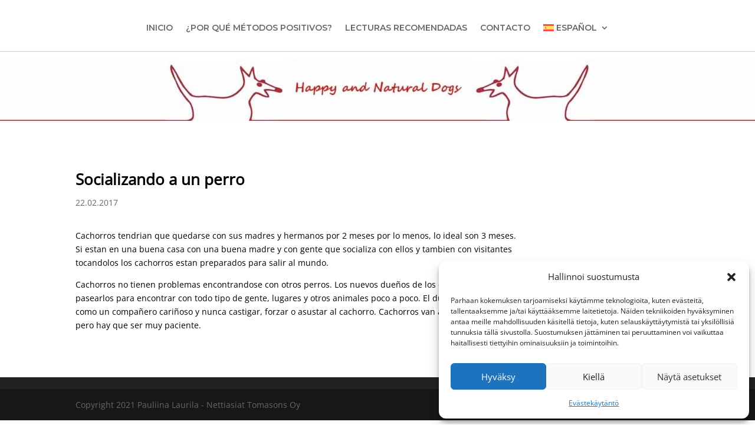

--- FILE ---
content_type: text/javascript
request_url: https://happyandnaturaldogs.com/wp-content/cache/wpfc-minified/kdhgmkss/8h8bp.js
body_size: -17
content:
// source --> https://happyandnaturaldogs.com/wp-content/plugins/sitepress-multilingual-cms/res/js/cookies/language-cookie.js?ver=4.6.7 
document.addEventListener('DOMContentLoaded', function() {
	for(var cookieName in wpml_cookies) {
		var cookieData = wpml_cookies[cookieName];
		document.cookie = cookieName + '=' + cookieData.value + ';expires=' + cookieData.expires + '; path=' + cookieData.path;
	}
});